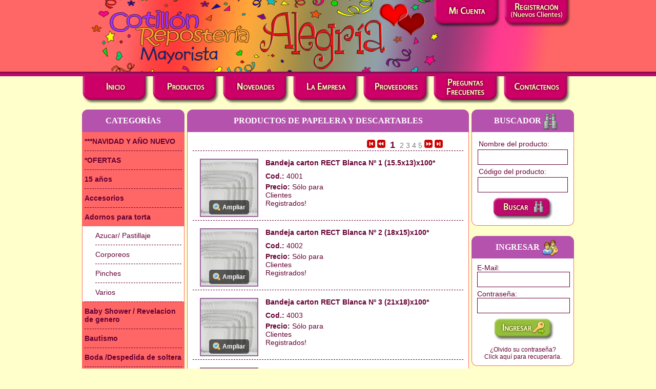

--- FILE ---
content_type: text/html; charset=utf-8
request_url: https://cotillonmayoristaalegria.com/38/papelera-y-descartables
body_size: 6912
content:
<!DOCTYPE html PUBLIC "-//W3C//DTD XHTML 1.0 Transitional//EN" "http://www.w3.org/TR/xhtml1/DTD/xhtml1-transitional.dtd">
<html xmlns="http://www.w3.org/1999/xhtml" xml:lang="es" lang="es">
    <head>
                <!-- Google tag (gtag.js) -->
        <script async src="https://www.googletagmanager.com/gtag/js?id=G-DXGWH6B0B8"></script>
        <script>
          window.dataLayer = window.dataLayer || [];
          function gtag(){dataLayer.push(arguments);}
          gtag('js', new Date());

          gtag('config', 'G-DXGWH6B0B8');
        </script>
        
        <meta http-equiv="Content-Type" content="text/html; charset=utf-8" />
                <title>Papelera y Descartables</title>
        <meta content="bandejas plastico bolsas papel vasos servilleta moldes pan dulce manualidades goma eva brillo givre gibre platos sorbetes bombillas" name="description" />
        <meta content="bandejas plastico bolsas papel vasos servilleta moldes pan dulce manualidades goma eva brillo givre gibre platos sorbetes bombillas" name="keywords" />
        <link rel="shortcut icon" href="/favicon.ico" />
                                                <link rel="stylesheet" type="text/css" media="screen" href="/css/main.css" />
<link rel="stylesheet" type="text/css" media="screen" href="/css/columns03.css?v=10" />
<link rel="stylesheet" type="text/css" media="screen" href="/css/menu-categorias.css?v=10" />
<link rel="stylesheet" type="text/css" media="screen" href="/css/lista-productos.css?v=10" />
<link rel="stylesheet" type="text/css" media="screen" href="/css/galeria-fotos.css?v=10" />
<link rel="stylesheet" type="text/css" media="screen" href="/css/modulo-buscador.css?v=10" />
<link rel="stylesheet" type="text/css" media="screen" href="/css/modulo-login.css?v=10" />
<link rel="stylesheet" type="text/css" media="screen" href="/css/style.css?v=10" />
<link rel="stylesheet" type="text/css" media="screen" href="/components/jquery.ui/css/ui-lightness/jquery-ui-1.10.3.custom.min.css?v=10" />
    </head>
    <body>
        <div id="header-bg">
            <div id="header">
                <div id="header-logo">
                    <a id="cotillon-logo" href="/"><span>Cotillón y Repostería Mayorista Alegría</span></a>
                    <!--INICIO Header Menu-->
                        <ul id="header-menu-btns">
            <li class="header-menu-micuenta"><a href="/cuenta-cliente" ><span>Mi Cuenta</span></a></li>
        <li class="header-menu-registracion"><a href="/registracion-nuevo-cliente" ><span>Registración</span></a></li>
    </ul>                    <!--FIN Header Menu-->
                </div>
            </div>
        </div>
        <div id="menu-bg">
            <div id="menu">
                <ul id="menu-btns">
                    <li class="menu-inicio"><a href="/" ><span>Inicio</span></a></li>
                    <li class="menu-productos"><a href="/lista-de-productos" ><span>Productos</span></a></li>
                    <li class="menu-novedades"><a href="/novedades" ><span>Novedades</span></a></li>
                    <li class="menu-laempresa"><a href="/cotillon-y-reposteria-mayorista" ><span>La Empresa</span></a></li>
                    <li class="menu-proveedores"><a href="/proveedores" ><span>Proveedores</span></a></li>
                    <li class="menu-faq"><a href="/preguntas-frecuentes" ><span>Preguntas Frecuentes</span></a></li>
                    <li class="menu-contactenos"><a href="/contacto" ><span>Contáctenos</span></a></li>
                </ul>
            </div>
        </div>
        <div id="cuerpo-bg">
            <div id="cuerpo">
                <div id="col01">
    <div class="mv">
    <div class="pv-h-l">&nbsp;</div>
    <div class="pv-h-r">&nbsp;</div>
    <h2>Categorías</h2>
</div>
<ul id="categorias">
                                        <li><a class="primero" href="/80/navidad-y-ano-nuevo">***NAVIDAD Y AÑO NUEVO</a>
                                                                    </li>
            <li><a href="/83/ofertas">*OFERTAS</a>
                                                                    </li>
            <li><a href="/36/15-anos">15 años</a>
                                                                    </li>
            <li><a href="/37/accesorios">Accesorios</a>
                                                                    </li>
            <li><a href="/28/adornos-para-torta">Adornos para torta</a>
                                            <ul class="subcategorias">
                    <li><a class="primero" href="/29/adornos-para-torta/azucar-pastillaje">Azucar/ Pastillaje</a></li>
                                                    <li><a href="/31/adornos-para-torta/corporeos">Corporeos</a></li>
                                        <li><a href="/30/adornos-para-torta/pinches">Pinches</a></li>
                                        <li><a href="/70/adornos-para-torta/varios">Varios</a></li>
                                                                </ul>
                                    </li>
            <li><a href="/79/baby-shower-revelacion-de-genero">Baby Shower / Revelacion de genero</a>
                                                                    </li>
            <li><a href="/91/bautismo">Bautismo</a>
                                                                    </li>
            <li><a href="/92/boda-despedida-de-soltera">Boda /Despedida de soltera</a>
                                                                    </li>
            <li><a href="/95/candy-bar">Candy Bar</a>
                                                                    </li>
            <li><a href="/11/carnaval-carioca">Carnaval Carioca</a>
                                            <ul class="subcategorias">
                    <li><a class="primero" href="/24/carnaval-carioca/accesorios">Accesorios</a></li>
                                                    <li><a href="/23/carnaval-carioca/antifaces">Antifaces</a></li>
                                        <li><a href="/27/carnaval-carioca/cabeza">Cabeza</a></li>
                                        <li><a href="/22/carnaval-carioca/collares">Collares</a></li>
                                        <li><a href="/17/carnaval-carioca/gorros">Gorros</a></li>
                                        <li><a href="/19/carnaval-carioca/luminico">Luminico</a></li>
                                        <li><a href="/18/carnaval-carioca/mascaras">Mascaras</a></li>
                                        <li><a href="/25/carnaval-carioca/metalizada">Metalizada</a></li>
                                        <li><a href="/20/carnaval-carioca/quimico">Quimico</a></li>
                                        <li><a href="/26/carnaval-carioca/sonido">Sonido</a></li>
                                        <li><a href="/72/carnaval-carioca/vinchas">Vinchas</a></li>
                                                                </ul>
                                    </li>
            <li><a href="/90/celiacos">Celiacos</a>
                                                                    </li>
            <li><a href="/34/comunion-confirmacion">Comunion / Confirmacion</a>
                                                                    </li>
            <li><a href="/82/copa-america-2024">Copa America 2024</a>
                                                                    </li>
            <li><a href="/2/cotillon">Cotillón</a>
                                            <ul class="subcategorias">
                    <li><a class="primero" href="/84/cotillon/pelucas">pelucas</a></li>
                                                                            </ul>
                                    </li>
            <li><a href="/48/cotillon-infantil">Cotillon Infantil</a>
                                            <ul class="subcategorias">
                    <li><a class="primero" href="/53/cotillon-infantil/accesorios-varios">Accesorios/ Varios</a></li>
                                                    <li><a href="/51/cotillon-infantil/blisters">Blisters</a></li>
                                        <li><a href="/89/cotillon-infantil/linea-lunares">Linea Lunares</a></li>
                                        <li><a href="/49/cotillon-infantil/lineas-personajes">Lineas Personajes</a></li>
                                        <li><a href="/52/cotillon-infantil/mascaras">Mascaras</a></li>
                                        <li><a href="/50/cotillon-infantil/miniaturas">Miniaturas</a></li>
                                        <li><a href="/73/cotillon-infantil/vinchitas">Vinchitas</a></li>
                                                                </ul>
                                    </li>
            <li><a href="/107/dia-de-la-madre">Dia de la Madre</a>
                                                                    </li>
            <li><a href="/105/dia-de-los-enamorados-san-valentin">Dia de los enamorados / san valentin</a>
                                                                    </li>
            <li><a href="/85/dia-del-nino">DIA DEL NIÑO</a>
                                                                    </li>
            <li><a href="/106/dia-del-padre">DIA DEL PADRE</a>
                                                                    </li>
            <li><a href="/54/disfraces-y-accesorios">Disfraces y accesorios</a>
                                                                    </li>
            <li><a href="/94/egresados">Egresados</a>
                                                                    </li>
            <li><a href="/55/fiestas-patrias">FIESTAS PATRIAS</a>
                                                                    </li>
            <li><a href="/21/fluo">Fluo</a>
                                                                    </li>
            <li><a href="/58/globos">Globos </a>
                                                                    </li>
            <li><a href="/75/golosinas">Golosinas</a>
                                                                    </li>
            <li><a href="/47/goma-eva-banderines-afiche">Goma Eva/ Banderines/ Afiche</a>
                                                                    </li>
            <li><a href="/59/guirnaldas">Guirnaldas</a>
                                                                    </li>
            <li><a href="/56/halloween">HALLOWEEN</a>
                                                                    </li>
            <li><a href="/108/juguetes-y-accesorios">Juguetes y accesorios</a>
                                                                    </li>
            <li><a href="/97/libreria-y-artistica">Libreria y Artistica</a>
                                                                    </li>
            <li><a href="/32/maquetas">Maquetas</a>
                                                                    </li>
            <li><a href="/35/mi-1-anito">Mi 1° Añito</a>
                                                                    </li>
            <li><a href="/93/nacimiento">Nacimiento</a>
                                                                    </li>
            <li><a href="/38/papelera-y-descartables">Papelera y Descartables</a>
                                            <ul class="subcategorias">
                    <li><a class="primero" href="/40/papelera-y-descartables/bandejas-blondas">Bandejas/Blondas</a></li>
                                                    <li><a href="/103/papelera-y-descartables/bolsas">Bolsas</a></li>
                                        <li><a href="/88/papelera-y-descartables/cajas-y-cajitas">Cajas y cajitas</a></li>
                                        <li><a href="/101/papelera-y-descartables/cintas">Cintas</a></li>
                                        <li><a href="/71/papelera-y-descartables/cubiertos">Cubiertos</a></li>
                                        <li><a href="/39/papelera-y-descartables/manualidades">Manualidades</a></li>
                                        <li><a href="/42/papelera-y-descartables/moldes-placas-pirotines">Moldes/ Placas/ Pirotines</a></li>
                                        <li><a href="/41/papelera-y-descartables/otros">Otros</a></li>
                                        <li><a href="/45/papelera-y-descartables/platos">Platos</a></li>
                                        <li><a href="/43/papelera-y-descartables/servilletas">Servilletas</a></li>
                                        <li><a href="/44/papelera-y-descartables/sorbetes">Sorbetes</a></li>
                                        <li><a href="/46/papelera-y-descartables/vasos-y-copas">Vasos y copas</a></li>
                                                                </ul>
                                    </li>
            <li><a href="/81/pascuas-2025">PASCUAS 2025</a>
                                                                    </li>
            <li><a href="/78/porcelana">Porcelana</a>
                                                                    </li>
            <li><a href="/12/primavera">PRIMAVERA</a>
                                            <ul class="subcategorias">
                    <li><a class="primero" href="/14/primavera/carteles">Carteles</a></li>
                                                    <li><a href="/13/primavera/gorros-vinchas-y-accesorios">Gorros, Vinchas y accesorios</a></li>
                                        <li><a href="/15/primavera/kit-de-flores">Kit de Flores</a></li>
                                                                </ul>
                                    </li>
            <li><a href="/98/promos-pascua-2024">PROMOS PASCUA 2024</a>
                                                                    </li>
            <li><a href="/109/regalitos-para-ninos">REGALITOS PARA NIÑOS!</a>
                                                                    </li>
            <li><a href="/7/reposteria">Repostería</a>
                                            <ul class="subcategorias">
                    <li><a class="primero" href="/62/reposteria/accesorios">Accesorios</a></li>
                                                    <li><a href="/87/reposteria/bizcochuelos-y-piononos">Bizcochuelos y piononos</a></li>
                                        <li><a href="/65/reposteria/chocolateria">Chocolateria</a></li>
                                        <li><a href="/64/reposteria/colorantes">Colorantes</a></li>
                                        <li><a href="/77/reposteria/confituras-granas-frutas-secas">Confituras, granas, frutas secas</a></li>
                                        <li><a href="/76/reposteria/cortantes-y-marcadores">Cortantes y Marcadores</a></li>
                                        <li><a href="/67/reposteria/escencias">Escencias</a></li>
                                        <li><a href="/61/reposteria/moldes-y-pirotines">Moldes y Pirotines</a></li>
                                        <li><a href="/63/reposteria/pastas-y-rellenos">Pastas y Rellenos</a></li>
                                        <li><a href="/100/reposteria/pasteleria-premium">Pasteleria Premium</a></li>
                                        <li><a href="/74/reposteria/polvos-y-comestibles">Polvos y Comestibles</a></li>
                                        <li><a href="/86/reposteria/salsas-dulces">Salsas Dulces</a></li>
                                                                </ul>
                                    </li>
            <li><a href="/110/revelacion-de-genero">Revelacion de genero</a>
                                                                    </li>
            <li><a href="/96/seleccion-argentina">SELECCION ARGENTINA</a>
                                                                    </li>
            <li><a href="/33/tarjeteria">Tarjeteria</a>
                                                                    </li>
            <li><a href="/57/varios">Varios</a>
                                                                    </li>
            <li><a href="/10/velas">Velas</a>
                            </li>
</ul>
<div class="mn">
    <div class="pn-f-l">&nbsp;</div>
    <div class="pn-f-r">&nbsp;</div>
</div></div>
<div id="col02">
    <div class="mv">
        <div class="pv-h-l">&nbsp;</div>
        <div class="pv-h-r">&nbsp;</div>
        <h2>Productos de Papelera y Descartables</h2>
    </div>
    <div class="content-bn lista-productos">
    <div id="galeria" title="Galería de fotos del producto">
    </div>
    <div class="paginacion">
                <div class="pagination">
            <a href="?page=1">
                <img title="Primera p&aacute;gina" alt="Primera p&aacute;gina" src="/images/admin/btn-inicio.png" />
            </a>

            <a href="?page=1">
                <img title="P&aacute;gina anterior" alt="P&aacute;gina anterior" src="/images/admin/btn-anterior.png" />
            </a>

                                        <span class="actual">1</span>
                                                    <a href="?page=2">2</a>
                                                    <a href="?page=3">3</a>
                                                    <a href="?page=4">4</a>
                                                    <a href="?page=5">5</a>
                        
            <a href="?page=2">
                <img title="Pr&oacute;xima p&aacute;gina" alt="Pr&oacute;xima p&aacute;gina" src="/images/admin/btn-siguiente.png" />
            </a>

            <a href="?page=16">
                <img title="&Uacute;ltima p&aacute;gina" alt="&Uacute;ltima p&aacute;gina" src="/images/admin/btn-final.png" />
            </a>
        </div>
            </div>
    <ul>
                <li>
                                                                                            <a title="Amplicar Foto: Bandeja carton RECT Blanca Nº 1 (15.5x13)x100*" class="img-click" onclick="javascript:cargarGaleriaFotos('2435');return false;"><img class="item-foto-principal" width="100" height="100" src="/uploads/productos/img_th_9b72dc77c8e38d7f369821541e2b040399c03b30.jpg" alt="Bandeja carton RECT Blanca Nº 1 (15.5x13)x100*" /></a>
                    <a title="Amplicar Foto: Bandeja carton RECT Blanca Nº 1 (15.5x13)x100*" class="btn_ampliar" onclick="javascript:cargarGaleriaFotos('2435');return false;">Ampliar</a>
                                                                <span class="item-titulo">Bandeja carton RECT Blanca Nº 1 (15.5x13)x100*</span>
            <span class="item-detalle">
                <span class="item-codigo"><strong>Cod.: </strong>4001</span>
                                    <span class="item-precio"><strong>Precio:</strong> Sólo para <a href="/ingresar" title="Regístrese!">Clientes Registrados!</a></span>
                                            </span>
                        <div class="clearall">&nbsp;</div>
        </li>
                <li>
                                                                                            <a title="Amplicar Foto: Bandeja carton RECT Blanca Nº 2 (18x15)x100*" class="img-click" onclick="javascript:cargarGaleriaFotos('2436');return false;"><img class="item-foto-principal" width="100" height="100" src="/uploads/productos/img_th_46065f1b502003b0fd8ea5900be949a2cf5d626a.jpg" alt="Bandeja carton RECT Blanca Nº 2 (18x15)x100*" /></a>
                    <a title="Amplicar Foto: Bandeja carton RECT Blanca Nº 2 (18x15)x100*" class="btn_ampliar" onclick="javascript:cargarGaleriaFotos('2436');return false;">Ampliar</a>
                                                                <span class="item-titulo">Bandeja carton RECT Blanca Nº 2 (18x15)x100*</span>
            <span class="item-detalle">
                <span class="item-codigo"><strong>Cod.: </strong>4002</span>
                                    <span class="item-precio"><strong>Precio:</strong> Sólo para <a href="/ingresar" title="Regístrese!">Clientes Registrados!</a></span>
                                            </span>
                        <div class="clearall">&nbsp;</div>
        </li>
                <li>
                                                                                            <a title="Amplicar Foto: Bandeja carton RECT Blanca Nº 3 (21x18)x100*" class="img-click" onclick="javascript:cargarGaleriaFotos('2437');return false;"><img class="item-foto-principal" width="100" height="100" src="/uploads/productos/img_th_a83a975598c5fddf4b310a2b17df8af43632b3da.jpg" alt="Bandeja carton RECT Blanca Nº 3 (21x18)x100*" /></a>
                    <a title="Amplicar Foto: Bandeja carton RECT Blanca Nº 3 (21x18)x100*" class="btn_ampliar" onclick="javascript:cargarGaleriaFotos('2437');return false;">Ampliar</a>
                                                                <span class="item-titulo">Bandeja carton RECT Blanca Nº 3 (21x18)x100*</span>
            <span class="item-detalle">
                <span class="item-codigo"><strong>Cod.: </strong>4003</span>
                                    <span class="item-precio"><strong>Precio:</strong> Sólo para <a href="/ingresar" title="Regístrese!">Clientes Registrados!</a></span>
                                            </span>
                        <div class="clearall">&nbsp;</div>
        </li>
                <li>
                                                                                            <a title="Amplicar Foto: Bandeja carton RECT Blanca Nº 4 (24x19)x100*" class="img-click" onclick="javascript:cargarGaleriaFotos('2438');return false;"><img class="item-foto-principal" width="100" height="100" src="/uploads/productos/img_th_15d97e5505ee87e7f9fafbafd6c5f547e7d41ac5.jpg" alt="Bandeja carton RECT Blanca Nº 4 (24x19)x100*" /></a>
                    <a title="Amplicar Foto: Bandeja carton RECT Blanca Nº 4 (24x19)x100*" class="btn_ampliar" onclick="javascript:cargarGaleriaFotos('2438');return false;">Ampliar</a>
                                                                <span class="item-titulo">Bandeja carton RECT Blanca Nº 4 (24x19)x100*</span>
            <span class="item-detalle">
                <span class="item-codigo"><strong>Cod.: </strong>4004</span>
                                    <span class="item-precio"><strong>Precio:</strong> Sólo para <a href="/ingresar" title="Regístrese!">Clientes Registrados!</a></span>
                                            </span>
                        <div class="clearall">&nbsp;</div>
        </li>
                <li>
                                                                                            <a title="Amplicar Foto: Bandeja carton RECT Blanca Nº 5 (27x21)x100*" class="img-click" onclick="javascript:cargarGaleriaFotos('2439');return false;"><img class="item-foto-principal" width="100" height="100" src="/uploads/productos/img_th_a23886c07c9d946f89e8b3fb5efb29a2bf898933.jpg" alt="Bandeja carton RECT Blanca Nº 5 (27x21)x100*" /></a>
                    <a title="Amplicar Foto: Bandeja carton RECT Blanca Nº 5 (27x21)x100*" class="btn_ampliar" onclick="javascript:cargarGaleriaFotos('2439');return false;">Ampliar</a>
                                                                <span class="item-titulo">Bandeja carton RECT Blanca Nº 5 (27x21)x100*</span>
            <span class="item-detalle">
                <span class="item-codigo"><strong>Cod.: </strong>4005</span>
                                    <span class="item-precio"><strong>Precio:</strong> Sólo para <a href="/ingresar" title="Regístrese!">Clientes Registrados!</a></span>
                                            </span>
                        <div class="clearall">&nbsp;</div>
        </li>
                <li>
                                                                                            <a title="Amplicar Foto: Bandeja carton REDON Blanca Nº 11 (16cm)x100*" class="img-click" onclick="javascript:cargarGaleriaFotos('2440');return false;"><img class="item-foto-principal" width="100" height="100" src="/uploads/productos/img_th_adfceb53bbd08707ae606013ff30befa032485fe.jpg" alt="Bandeja carton REDON Blanca Nº 11 (16cm)x100*" /></a>
                    <a title="Amplicar Foto: Bandeja carton REDON Blanca Nº 11 (16cm)x100*" class="btn_ampliar" onclick="javascript:cargarGaleriaFotos('2440');return false;">Ampliar</a>
                                                                <span class="item-titulo">Bandeja carton REDON Blanca Nº 11 (16cm)x100*</span>
            <span class="item-detalle">
                <span class="item-codigo"><strong>Cod.: </strong>9011</span>
                                    <span class="item-precio"><strong>Precio:</strong> Sólo para <a href="/ingresar" title="Regístrese!">Clientes Registrados!</a></span>
                                            </span>
                        <div class="clearall">&nbsp;</div>
        </li>
                <li>
                                                                                            <a title="Amplicar Foto: Bandeja carton REDON Blanca Nº 12 (18cm)x100*" class="img-click" onclick="javascript:cargarGaleriaFotos('2441');return false;"><img class="item-foto-principal" width="100" height="100" src="/uploads/productos/img_th_1dbdc5666d397b4b8bc6a1bad8aa701ffadddad9.jpg" alt="Bandeja carton REDON Blanca Nº 12 (18cm)x100*" /></a>
                    <a title="Amplicar Foto: Bandeja carton REDON Blanca Nº 12 (18cm)x100*" class="btn_ampliar" onclick="javascript:cargarGaleriaFotos('2441');return false;">Ampliar</a>
                                                                <span class="item-titulo">Bandeja carton REDON Blanca Nº 12 (18cm)x100*</span>
            <span class="item-detalle">
                <span class="item-codigo"><strong>Cod.: </strong>9012</span>
                                    <span class="item-precio"><strong>Precio:</strong> Sólo para <a href="/ingresar" title="Regístrese!">Clientes Registrados!</a></span>
                                            </span>
                        <div class="clearall">&nbsp;</div>
        </li>
                <li>
                                                                                            <a title="Amplicar Foto: Bandeja carton REDON Blanca Nº 13 (23cm)x100*" class="img-click" onclick="javascript:cargarGaleriaFotos('2442');return false;"><img class="item-foto-principal" width="100" height="100" src="/uploads/productos/img_th_b29364940b5c68db1f29d401c94c05e6de432e56.jpg" alt="Bandeja carton REDON Blanca Nº 13 (23cm)x100*" /></a>
                    <a title="Amplicar Foto: Bandeja carton REDON Blanca Nº 13 (23cm)x100*" class="btn_ampliar" onclick="javascript:cargarGaleriaFotos('2442');return false;">Ampliar</a>
                                                                <span class="item-titulo">Bandeja carton REDON Blanca Nº 13 (23cm)x100*</span>
            <span class="item-detalle">
                <span class="item-codigo"><strong>Cod.: </strong>9013</span>
                                    <span class="item-precio"><strong>Precio:</strong> Sólo para <a href="/ingresar" title="Regístrese!">Clientes Registrados!</a></span>
                                            </span>
                        <div class="clearall">&nbsp;</div>
        </li>
                <li>
                                                                                            <a title="Amplicar Foto: Bandeja carton REDON Blanca Nº 13.5 (24.5cm)x100*" class="img-click" onclick="javascript:cargarGaleriaFotos('2443');return false;"><img class="item-foto-principal" width="100" height="100" src="/uploads/productos/img_th_4d99326b0a306c817a4d7a2ec840a5257044def1.jpg" alt="Bandeja carton REDON Blanca Nº 13.5 (24.5cm)x100*" /></a>
                    <a title="Amplicar Foto: Bandeja carton REDON Blanca Nº 13.5 (24.5cm)x100*" class="btn_ampliar" onclick="javascript:cargarGaleriaFotos('2443');return false;">Ampliar</a>
                                                                <span class="item-titulo">Bandeja carton REDON Blanca Nº 13.5 (24.5cm)x100*</span>
            <span class="item-detalle">
                <span class="item-codigo"><strong>Cod.: </strong>90135</span>
                                    <span class="item-precio"><strong>Precio:</strong> Sólo para <a href="/ingresar" title="Regístrese!">Clientes Registrados!</a></span>
                                            </span>
                        <div class="clearall">&nbsp;</div>
        </li>
                <li>
                                                                                            <a title="Amplicar Foto: Bandeja carton REDON Blanca Nº 14 (26cm)x100*" class="img-click" onclick="javascript:cargarGaleriaFotos('2444');return false;"><img class="item-foto-principal" width="100" height="100" src="/uploads/productos/img_th_c8812b99d5332d29a22f62e707649c5c0087571f.jpg" alt="Bandeja carton REDON Blanca Nº 14 (26cm)x100*" /></a>
                    <a title="Amplicar Foto: Bandeja carton REDON Blanca Nº 14 (26cm)x100*" class="btn_ampliar" onclick="javascript:cargarGaleriaFotos('2444');return false;">Ampliar</a>
                                                                <span class="item-titulo">Bandeja carton REDON Blanca Nº 14 (26cm)x100*</span>
            <span class="item-detalle">
                <span class="item-codigo"><strong>Cod.: </strong>9014</span>
                                    <span class="item-precio"><strong>Precio:</strong> Sólo para <a href="/ingresar" title="Regístrese!">Clientes Registrados!</a></span>
                                            </span>
                        <div class="clearall">&nbsp;</div>
        </li>
                <li>
                                                                                            <a title="Amplicar Foto: Bandeja carton REDON Blanca Nº 14.5 (29cm)x100*" class="img-click" onclick="javascript:cargarGaleriaFotos('2445');return false;"><img class="item-foto-principal" width="100" height="100" src="/uploads/productos/img_th_b662740204dfbcb43400038764c79a2033d414ea.jpg" alt="Bandeja carton REDON Blanca Nº 14.5 (29cm)x100*" /></a>
                    <a title="Amplicar Foto: Bandeja carton REDON Blanca Nº 14.5 (29cm)x100*" class="btn_ampliar" onclick="javascript:cargarGaleriaFotos('2445');return false;">Ampliar</a>
                                                                <span class="item-titulo">Bandeja carton REDON Blanca Nº 14.5 (29cm)x100*</span>
            <span class="item-detalle">
                <span class="item-codigo"><strong>Cod.: </strong>9015</span>
                                    <span class="item-precio"><strong>Precio:</strong> Sólo para <a href="/ingresar" title="Regístrese!">Clientes Registrados!</a></span>
                                            </span>
                        <div class="clearall">&nbsp;</div>
        </li>
                <li>
                                                                                            <a title="Amplicar Foto: Bandeja con ASAS dorada 31x38 **" class="img-click" onclick="javascript:cargarGaleriaFotos('3056');return false;"><img class="item-foto-principal" width="100" height="100" src="/uploads/productos/img_th_61ad2d4c4eb7795440293cee4c953980564e35ac.jpg" alt="Bandeja con ASAS dorada 31x38 **" /></a>
                    <a title="Amplicar Foto: Bandeja con ASAS dorada 31x38 **" class="btn_ampliar" onclick="javascript:cargarGaleriaFotos('3056');return false;">Ampliar</a>
                                                                <span class="item-titulo">Bandeja con ASAS dorada 31x38 **</span>
            <span class="item-detalle">
                <span class="item-codigo"><strong>Cod.: </strong>467</span>
                                    <span class="item-precio"><strong>Precio:</strong> Sólo para <a href="/ingresar" title="Regístrese!">Clientes Registrados!</a></span>
                                            </span>
                        <div class="clearall">&nbsp;</div>
        </li>
                <li>
                                                                                            <a title="Amplicar Foto: Bandeja Dorada Rect. LABRADA Nº1 (1/4kg)(14,5x18,7cm)*" class="img-click" onclick="javascript:cargarGaleriaFotos('3498');return false;"><img class="item-foto-principal" width="100" height="100" src="/uploads/productos/img_th_cfddd2b64e11990ce0fc7d21334438f5.jpg" alt="Bandeja Dorada Rect. LABRADA Nº1 (1/4kg)(14,5x18,7cm)*" /></a>
                    <a title="Amplicar Foto: Bandeja Dorada Rect. LABRADA Nº1 (1/4kg)(14,5x18,7cm)*" class="btn_ampliar" onclick="javascript:cargarGaleriaFotos('3498');return false;">Ampliar</a>
                                                                <span class="item-titulo">Bandeja Dorada Rect. LABRADA Nº1 (1/4kg)(14,5x18,7cm)*</span>
            <span class="item-detalle">
                <span class="item-codigo"><strong>Cod.: </strong>2135</span>
                                    <span class="item-precio"><strong>Precio:</strong> Sólo para <a href="/ingresar" title="Regístrese!">Clientes Registrados!</a></span>
                                            </span>
                        <div class="clearall">&nbsp;</div>
        </li>
                <li>
                                                                                            <a title="Amplicar Foto: Bandeja Dorada Rect. LABRADA Nº2 (1/2kg) (18x22.5)*" class="img-click" onclick="javascript:cargarGaleriaFotos('834');return false;"><img class="item-foto-principal" width="100" height="100" src="/uploads/productos/img_th_ccf2b187087785136b0865a4461154ff.jpg" alt="Bandeja Dorada Rect. LABRADA Nº2 (1/2kg) (18x22.5)*" /></a>
                    <a title="Amplicar Foto: Bandeja Dorada Rect. LABRADA Nº2 (1/2kg) (18x22.5)*" class="btn_ampliar" onclick="javascript:cargarGaleriaFotos('834');return false;">Ampliar</a>
                                                                <span class="item-titulo">Bandeja Dorada Rect. LABRADA Nº2 (1/2kg) (18x22.5)*</span>
            <span class="item-detalle">
                <span class="item-codigo"><strong>Cod.: </strong>130</span>
                                    <span class="item-precio"><strong>Precio:</strong> Sólo para <a href="/ingresar" title="Regístrese!">Clientes Registrados!</a></span>
                                            </span>
                        <div class="clearall">&nbsp;</div>
        </li>
                <li>
                                                                                            <a title="Amplicar Foto: Bandeja Dorada Rect. LABRADA Nº3 (1 kg) (23x28)*" class="img-click" onclick="javascript:cargarGaleriaFotos('3453');return false;"><img class="item-foto-principal" width="100" height="100" src="/uploads/productos/img_th_46d2408e811ff247bec028d7b993af6b.jpg" alt="Bandeja Dorada Rect. LABRADA Nº3 (1 kg) (23x28)*" /></a>
                    <a title="Amplicar Foto: Bandeja Dorada Rect. LABRADA Nº3 (1 kg) (23x28)*" class="btn_ampliar" onclick="javascript:cargarGaleriaFotos('3453');return false;">Ampliar</a>
                                                                <span class="item-titulo">Bandeja Dorada Rect. LABRADA Nº3 (1 kg) (23x28)*</span>
            <span class="item-detalle">
                <span class="item-codigo"><strong>Cod.: </strong>330</span>
                                    <span class="item-precio"><strong>Precio:</strong> Sólo para <a href="/ingresar" title="Regístrese!">Clientes Registrados!</a></span>
                                            </span>
                        <div class="clearall">&nbsp;</div>
        </li>
                <li>
                                                                                            <a title="Amplicar Foto: Bandeja Dorada Rect. LABRADA Nº4 (2 kg) (27.5x33.5)*" class="img-click" onclick="javascript:cargarGaleriaFotos('3478');return false;"><img class="item-foto-principal" width="100" height="100" src="/uploads/productos/img_th_e2c8d65ba7c1b2288a3fc813dacda4eb.jpg" alt="Bandeja Dorada Rect. LABRADA Nº4 (2 kg) (27.5x33.5)*" /></a>
                    <a title="Amplicar Foto: Bandeja Dorada Rect. LABRADA Nº4 (2 kg) (27.5x33.5)*" class="btn_ampliar" onclick="javascript:cargarGaleriaFotos('3478');return false;">Ampliar</a>
                                                                <span class="item-titulo">Bandeja Dorada Rect. LABRADA Nº4 (2 kg) (27.5x33.5)*</span>
            <span class="item-detalle">
                <span class="item-codigo"><strong>Cod.: </strong>296</span>
                                    <span class="item-precio"><strong>Precio:</strong> Sólo para <a href="/ingresar" title="Regístrese!">Clientes Registrados!</a></span>
                                            </span>
                        <div class="clearall">&nbsp;</div>
        </li>
                <li>
                                                                                            <a title="Amplicar Foto: Bandeja Dorada Rect. LABRADA Nº4.5 (2.5kg) (28x37)*" class="img-click" onclick="javascript:cargarGaleriaFotos('3192');return false;"><img class="item-foto-principal" width="100" height="100" src="/uploads/productos/img_th_68bf00f9c715c940c6dd486418daa621.jpg" alt="Bandeja Dorada Rect. LABRADA Nº4.5 (2.5kg) (28x37)*" /></a>
                    <a title="Amplicar Foto: Bandeja Dorada Rect. LABRADA Nº4.5 (2.5kg) (28x37)*" class="btn_ampliar" onclick="javascript:cargarGaleriaFotos('3192');return false;">Ampliar</a>
                                                                <span class="item-titulo">Bandeja Dorada Rect. LABRADA Nº4.5 (2.5kg) (28x37)*</span>
            <span class="item-detalle">
                <span class="item-codigo"><strong>Cod.: </strong>2024</span>
                                    <span class="item-precio"><strong>Precio:</strong> Sólo para <a href="/ingresar" title="Regístrese!">Clientes Registrados!</a></span>
                                            </span>
                        <div class="clearall">&nbsp;</div>
        </li>
                <li>
                                                                                            <a title="Amplicar Foto: Bandeja Dorada Rect. LABRADA Nº5 (3kg) (33x40) *" class="img-click" onclick="javascript:cargarGaleriaFotos('3193');return false;"><img class="item-foto-principal" width="100" height="100" src="/uploads/productos/img_th_147608eb708d703a71e44fe0a7d2fe56.jpg" alt="Bandeja Dorada Rect. LABRADA Nº5 (3kg) (33x40) *" /></a>
                    <a title="Amplicar Foto: Bandeja Dorada Rect. LABRADA Nº5 (3kg) (33x40) *" class="btn_ampliar" onclick="javascript:cargarGaleriaFotos('3193');return false;">Ampliar</a>
                                                                <span class="item-titulo">Bandeja Dorada Rect. LABRADA Nº5 (3kg) (33x40) *</span>
            <span class="item-detalle">
                <span class="item-codigo"><strong>Cod.: </strong>2025</span>
                                    <span class="item-precio"><strong>Precio:</strong> Sólo para <a href="/ingresar" title="Regístrese!">Clientes Registrados!</a></span>
                                            </span>
                        <div class="clearall">&nbsp;</div>
        </li>
                <li>
                                                                                            <a title="Amplicar Foto: Bandeja Dorada Rect. LABRADA Nº6 (4kg) (37x46)*" class="img-click" onclick="javascript:cargarGaleriaFotos('3311');return false;"><img class="item-foto-principal" width="100" height="100" src="/uploads/productos/img_th_c706cbe94ae1189ee06c4466c08450e3.jpg" alt="Bandeja Dorada Rect. LABRADA Nº6 (4kg) (37x46)*" /></a>
                    <a title="Amplicar Foto: Bandeja Dorada Rect. LABRADA Nº6 (4kg) (37x46)*" class="btn_ampliar" onclick="javascript:cargarGaleriaFotos('3311');return false;">Ampliar</a>
                                                                <span class="item-titulo">Bandeja Dorada Rect. LABRADA Nº6 (4kg) (37x46)*</span>
            <span class="item-detalle">
                <span class="item-codigo"><strong>Cod.: </strong>66</span>
                                    <span class="item-precio"><strong>Precio:</strong> Sólo para <a href="/ingresar" title="Regístrese!">Clientes Registrados!</a></span>
                                            </span>
                        <div class="clearall">&nbsp;</div>
        </li>
                <li>
                                                                                            <a title="Amplicar Foto: Bandeja Dorada REDONDA LABRADA Nº4 (25cm) *" class="img-click" onclick="javascript:cargarGaleriaFotos('3194');return false;"><img class="item-foto-principal" width="100" height="100" src="/uploads/productos/img_th_c3d12356339ac1b9b58363ba7b01ccad.jpg" alt="Bandeja Dorada REDONDA LABRADA Nº4 (25cm) *" /></a>
                    <a title="Amplicar Foto: Bandeja Dorada REDONDA LABRADA Nº4 (25cm) *" class="btn_ampliar" onclick="javascript:cargarGaleriaFotos('3194');return false;">Ampliar</a>
                                                                <span class="item-titulo">Bandeja Dorada REDONDA LABRADA Nº4 (25cm) *</span>
            <span class="item-detalle">
                <span class="item-codigo"><strong>Cod.: </strong>2026</span>
                                    <span class="item-precio"><strong>Precio:</strong> Sólo para <a href="/ingresar" title="Regístrese!">Clientes Registrados!</a></span>
                                            </span>
                        <div class="clearall">&nbsp;</div>
        </li>
                <li>
                                                                                            <a title="Amplicar Foto: Bandeja Dorada REDONDA LABRADA Nº5 (28cm) *" class="img-click" onclick="javascript:cargarGaleriaFotos('3195');return false;"><img class="item-foto-principal" width="100" height="100" src="/uploads/productos/img_th_280701c9d6de764c1da465aec0028dea.jpg" alt="Bandeja Dorada REDONDA LABRADA Nº5 (28cm) *" /></a>
                    <a title="Amplicar Foto: Bandeja Dorada REDONDA LABRADA Nº5 (28cm) *" class="btn_ampliar" onclick="javascript:cargarGaleriaFotos('3195');return false;">Ampliar</a>
                                                                <span class="item-titulo">Bandeja Dorada REDONDA LABRADA Nº5 (28cm) *</span>
            <span class="item-detalle">
                <span class="item-codigo"><strong>Cod.: </strong>2027</span>
                                    <span class="item-precio"><strong>Precio:</strong> Sólo para <a href="/ingresar" title="Regístrese!">Clientes Registrados!</a></span>
                                            </span>
                        <div class="clearall">&nbsp;</div>
        </li>
                <li>
                                                                                            <a title="Amplicar Foto: Bandeja Dorada REDONDA LABRADA Nº5.5 (30cm) *" class="img-click" onclick="javascript:cargarGaleriaFotos('3196');return false;"><img class="item-foto-principal" width="100" height="100" src="/uploads/productos/img_th_3769cf5e11e49654c598108246346254.jpg" alt="Bandeja Dorada REDONDA LABRADA Nº5.5 (30cm) *" /></a>
                    <a title="Amplicar Foto: Bandeja Dorada REDONDA LABRADA Nº5.5 (30cm) *" class="btn_ampliar" onclick="javascript:cargarGaleriaFotos('3196');return false;">Ampliar</a>
                                                                <span class="item-titulo">Bandeja Dorada REDONDA LABRADA Nº5.5 (30cm) *</span>
            <span class="item-detalle">
                <span class="item-codigo"><strong>Cod.: </strong>2028</span>
                                    <span class="item-precio"><strong>Precio:</strong> Sólo para <a href="/ingresar" title="Regístrese!">Clientes Registrados!</a></span>
                                            </span>
                        <div class="clearall">&nbsp;</div>
        </li>
                <li>
                                                                                                                        <a title="Amplicar Foto: Bandeja Dorada REDONDA LABRADA Nº6 (32cm) *" class="img-click" onclick="javascript:cargarGaleriaFotos('3197');return false;"><img class="item-foto-principal" width="100" height="100" src="/uploads/productos/img_th_9fda3008a5e597f81dcdade46fca3a94.jpg" alt="Bandeja Dorada REDONDA LABRADA Nº6 (32cm) *" /></a>
                    <a title="Amplicar Foto: Bandeja Dorada REDONDA LABRADA Nº6 (32cm) *" class="btn_ampliar" onclick="javascript:cargarGaleriaFotos('3197');return false;">Ampliar</a>
                                                                <span class="item-titulo">Bandeja Dorada REDONDA LABRADA Nº6 (32cm) *</span>
            <span class="item-detalle">
                <span class="item-codigo"><strong>Cod.: </strong>2029</span>
                                    <span class="item-precio"><strong>Precio:</strong> Sólo para <a href="/ingresar" title="Regístrese!">Clientes Registrados!</a></span>
                                <a title="Ver más foto del producto: Bandeja Dorada REDONDA LABRADA Nº6 (32cm) *" class="btn_galeria" onclick="javascript:cargarGaleriaFotos('3197');return false;">Ver más fotos</a>            </span>
                        <div class="clearall">&nbsp;</div>
        </li>
            </ul>
    
    <div style="border-top: 1px dashed #660033;" class="clearall">&nbsp;</div>
    
    <div class="paginacion">
                <div class="pagination">
            <a href="?page=1">
                <img title="Primera p&aacute;gina" alt="Primera p&aacute;gina" src="/images/admin/btn-inicio.png" />
            </a>

            <a href="?page=1">
                <img title="P&aacute;gina anterior" alt="P&aacute;gina anterior" src="/images/admin/btn-anterior.png" />
            </a>

                                        <span class="actual">1</span>
                                                    <a href="?page=2">2</a>
                                                    <a href="?page=3">3</a>
                                                    <a href="?page=4">4</a>
                                                    <a href="?page=5">5</a>
                        
            <a href="?page=2">
                <img title="Pr&oacute;xima p&aacute;gina" alt="Pr&oacute;xima p&aacute;gina" src="/images/admin/btn-siguiente.png" />
            </a>

            <a href="?page=16">
                <img title="&Uacute;ltima p&aacute;gina" alt="&Uacute;ltima p&aacute;gina" src="/images/admin/btn-final.png" />
            </a>
        </div>
        
        <div class="pagination_desc">
        <strong>362</strong> Productos
                    - p&aacute;gina <strong>1/16</strong>
                </div>
    </div>    
    
</div>
    <div class="mbn">
        <div class="pbn-f-l">&nbsp;</div>
        <div class="pbn-f-r">&nbsp;</div>
    </div>
</div>
<div id="col03">
    <div id="buscador">
    <div class="mv">
        <div class="pv-h-l">&nbsp;</div>
        <div class="pv-h-r">&nbsp;</div>
        <h2 class="icon-buscador">Buscador</h2>
    </div>
    <div class="content-bn">
        <form action="/buscar-producto" method="get" onsubmit="return validarBusqueda();">
            <label>Nombre del producto:</label>
            <input id="campo-buscador" name="q" type="text" value="" onfocus="ocultarMsjError();"/>
            <label>Código del producto:</label>
            <input id="campo-buscador-codigo" name="c" type="text" value="" onfocus="ocultarMsjError();"/>
            <div id="campo-msj-buscador"></div>
            <input type="submit" value="" class="btn-buscar" />
        </form>
    </div>
    <div class="mbn">
        <div class="pbn-f-l">&nbsp;</div>
        <div class="pbn-f-r">&nbsp;</div>
    </div>
</div><div class="mv">
    <div class="pv-h-l">&nbsp;</div>
    <div class="pv-h-r">&nbsp;</div>
    <h2 class="icon-users-key">Ingresar</h2>
</div>
<div class="content-bn">
    
<form id="frm-login" action="/ingresar" method="post">
    <input type="hidden" name="csrfcode" value="" />
    <label for="usuario_email">E-Mail</label>:    <input type="text" name="usuario[email]" id="usuario_email" />        <br />
    <label for="usuario_password">Contraseña</label>:    <input type="password" name="usuario[password]" id="usuario_password" />        <input type="hidden" name="usuario[_csrf_token]" value="006edd383489d5bf24eddc74d09f98e8" id="usuario__csrf_token" />    <p><img alt="cotillón mayorista" class="imgloader" style="display: none;" src="/images/loader2.gif" /><input id="send-login" class="btn-ingresar" type="submit" class="btn" value="" /></p>
</form>
<input type="hidden" id="csrfcodelogin" value="3bb56134cadbf46f29f6f7d59b64766ce35d0655" />    <div class="forgot-pass"><a href="/recuperar-contrasena" title="¿Olvido su contraseña? CLICK AQUÍ">¿Olvido su contraseña?<br />Click aquí para recuperarla.</a></div>
</div>
<div class="mbn">
    <div class="pbn-f-l">&nbsp;</div>
    <div class="pbn-f-r">&nbsp;</div>
</div><a style="margin-top: 20px; display: block;" href="/arme-su-local" title="arme su local de cotillón"><img alt="cotillon mayorista reposteria mayorista" src="/images/arme-su-local-de-cotillon.png" /></a>
<script type="text/javascript">
    function downloadCatalogo(){
        $('.banner_catalogo_descarga a').hide();
        $('.banner_catalogo_descarga div.catalogo_descarga_aviso').show();
        setTimeout("restablecerDownload()", 15000);
    }
    function restablecerDownload(){
        $('.banner_catalogo_descarga div.catalogo_descarga_aviso').hide();
        $('.banner_catalogo_descarga a').show();
    }
</script>
<div class="banner_catalogo_descarga">
    <a href="/catalogo-productos" onclick="downloadCatalogo();"><img src="/images/banner_catalogo.png" alt="catálogo de productos de respostería" /></a>
    <div class="catalogo_descarga_aviso">
        <img src="/images/loader.gif" alt="catálogo de productos de respostería" /><br />Procesando la descarga, aguarde unos segundos...
    </div>
</div></div>                <div style="clear: both; height: 15px;">&nbsp;</div>
            </div>
        </div>
        <div id="footer-bg">
            <div id="footer">
                <div class="footer-menu">
                    <ul>
                        <li><a href="/" >Inicio</a></li>
                        <li><a href="/lista-de-productos" >Productos</a></li>
                        <li><a href="/novedades" >Novedades</a></li>
                    </ul>
                </div>
                <div class="footer-menu">
                    <ul>
                        <li><a href="/cotillon-y-reposteria-mayorista" >La Empresa</a></li>
                        <li><a href="/preguntas-frecuentes" >Preguntas Frecuentes</a></li>
                        <li><a href="/contacto" >Contacto</a></li>
                    </ul>
                </div>
                <div class="footer-menu">
                    <ul>
                        <li><a href="/ingresar" >Ingreso</a></li>
                        <li><a href="/registracion-nuevo-cliente" >Registración</a></li>
                        <li><a href="/proveedores" >Proveedores</a></li>
                    </ul>
                </div>
                <div id="footer-firma">
                    <div class="datafiscal">
                        <a href="http://qr.afip.gob.ar/?qr=8fs2HNvDXTH317rLFpb-KQ,," target="_F960AFIPInfo"><img src="/images/DATAWEB.jpg" border="0"></a>
                    </div>
                    <ul>
                        <li>Copyright © 2026 Cotillón Mayorista Alegría</li>
                        <li>Todos los derechos reservados.</li>
                        <li>Sitio Web desarrollado por <a id="mundialsys" href="https://www.mundialsys.com/" target="_blank"><span>MundialSYS</span></a></li>
                    </ul>
                </div>
            </div>
        </div>
        <script type="text/javascript" src="/components/jquery/jquery-1.9.1.min.js?v=5"></script>
<script type="text/javascript" src="/js/lista-productos.js?v=5"></script>
<script type="text/javascript" src="/js/galeria-fotos.js?v=5"></script>
<script type="text/javascript" src="/js/modulo-buscador.js?v=5"></script>
<script type="text/javascript" src="/components/jquery.validate/jquery.validate.min.js?v=5"></script>
<script type="text/javascript" src="/js/form-login.js?v=5"></script>
<script type="text/javascript" src="/components/jquery.ui/jquery-ui-1.10.3.custom.min.js?v=5"></script>
        <!--INICIO Flashes-->
            

  
        <!--FIN Flashes-->
    </body>
</html>


--- FILE ---
content_type: text/css
request_url: https://cotillonmayoristaalegria.com/css/columns03.css?v=10
body_size: -61
content:
/*--MAQUETA 3 COLUMNAS----------*/
div#col01{
    float: left;
    width: 200px;
}
div#col02{
    float: left;
    margin-left: 5px;
    width: 550px;
}
div#col03{
    float: right;
    width: 200px;
}
/*--FIN MAQUETA 3 COLUMNAS------*/

--- FILE ---
content_type: text/css
request_url: https://cotillonmayoristaalegria.com/css/menu-categorias.css?v=10
body_size: 106
content:
/*--CATEGORÍAS------------------*/
ul#categorias{
}
ul#categorias li{
    color: #660033;
    background-color: #ff6666;
}
ul#categorias li a{
    display: block;
    margin-left: 5px;
    margin-right: 5px;
    padding-top: 10px;
    padding-bottom: 10px;
    border-top: 1px #660033 dashed;
    font-weight:bold;
}
ul#categorias li a:hover{
    color: #ffffcc;
}
ul#categorias li a.primero{
    border-top: none;
}
ul#categorias .subcategorias{
/*    display: none;*/
    border-left: 1px #FF6666 solid;
    border-right: 1px #FF6666 solid;
}
ul#categorias .subcategorias li{
    background-color: #ffffff;
    padding-left: 20px;
}

ul#categorias .subcategorias li a{
    font-weight: normal;
}
ul#categorias .subcategorias li a:hover{
    color: #ff6666;
}

ul#categorias li .selected{
    display: block;
}

/*--FIN CATEGORÍAS--------------*/

--- FILE ---
content_type: text/css
request_url: https://cotillonmayoristaalegria.com/css/lista-productos.css?v=10
body_size: 398
content:
/*--LISTA DE PRODUCTOS----------*/
.lista-productos ul li{
    border-top: 1px dashed #660033;
    display: block;
/*    height: 125px;*/
    margin: 0;
    padding: 10px 10px 20px 142px;
    position: relative;
}
.lista-productos ul li a{
    cursor: pointer;
}
.lista-productos ul li img.item-foto-principal{
    border: 2px #996699 solid;
    display: block;
    width: 110px;
    height: 110px;
    position: absolute;
    top: 15px;
    left: 14px;
}
.item-titulo{
    font-weight: bold;
    display: block;
    margin-bottom: 10px;
    padding-top: 5px;
}
.item-detalle{
    float: left;
    display: block;
    width: 130px;
}
.item-codigo{
    display: block;
    margin-bottom: 5px;
}
.item-precio{
    display: block;
    margin-bottom: 5px;
}
.item-agregar{
    display: block;
    float: right !important;
    padding-top: 8px;
}
.item-agregar .btn-agregar{
    margin-top: 7px;
}
.item-agregando{
    display: none;
    float: right;
    padding-top: 25px;
}
.item-agregando img{
    float: left;
    left: -5px;
    position: relative;
    top: -15px;
}
.item-msj{
    display: none;
    float: right;
    padding-top: 25px;
}
.separador{
    height: 37px;
}

.item-opciones{
    display: block;
    text-align: right;
}
.item-opciones select{
    margin-top: 2px;
    max-width: 230px;
}
.item-cantidad{
    float: left;
    margin-top: 9px;
}
.item-cantidad input{
    border: 1px solid #660033;
    font-weight: bold;
    height: 23px;
    width: 45px;
    margin-left: 5px;
    margin-right: 5px;
    text-align: center;
}
.lista-productos ul li input.btn-agregar{
    margin-top: 5px;
}
.lista-productos ul li input.btn-ver{
    margin-top: 7px;
}
.lista-productos ul li a.btn_galeria{
    margin-top: 10px;
}
.lista-productos ul li a.btn_ampliar{
    margin-left: -110px;
    margin-top: 86px;
}
/*--FIN LISTA DE PRODUCTOS------*/

--- FILE ---
content_type: text/css
request_url: https://cotillonmayoristaalegria.com/css/galeria-fotos.css?v=10
body_size: 26
content:
div#galeria-fotos-producto{
    text-align: center;
    width: 500px;
}
p#foto-titulo{
    text-align: center;
}
img#foto-prod{
    display: inline-block;
    border: 3px solid #CCCCCC;
    border-radius: 10px;
}
ul#fotos-thumb{
    display: inline-block;
    list-style: none outside none;
    margin: 20px 0 0;
    padding: 0;
    text-align: left;
    width: 417px;
}
ul#fotos-thumb li{
    display: inline-block;
    margin-left: 5px;
    margin-bottom: 5px;
    cursor: pointer;
}

--- FILE ---
content_type: text/css
request_url: https://cotillonmayoristaalegria.com/css/modulo-buscador.css?v=10
body_size: 79
content:
div#buscador{
    margin-bottom: 20px;
}
div#buscador h2.icon-buscador {
    background-image: url("../images/icon-buscador.png");
    background-position: 138px 8px;
    background-repeat: no-repeat;
    padding-bottom: 10px;
    padding-right: 20px;
}
div#buscador form{
    text-align: center;
}
div#buscador form label{
    display: block;
    margin-bottom: 3px;
    margin-top: 5px;
    padding-left: 3px;
    text-align: left;
}
div#buscador form input[type="text"]{
    width: 170px;
}
div#buscador form input.btn-buscar{
    margin-top: 10px;
}
div#buscador form div label.error{
    text-align: center;
}

--- FILE ---
content_type: text/css
request_url: https://cotillonmayoristaalegria.com/css/modulo-login.css?v=10
body_size: 97
content:
/*--FORM INGRESAR---------------*/
h2.icon-users-key {
    background-image: url("../images/icon-users-key.png");
    background-position: 138px 8px;
    background-repeat: no-repeat;
    padding-bottom: 10px;
    padding-right: 20px;
}
form#frm-login input[type="text"], form#frm-login input[type="password"]{
    width: 175px;
    margin-bottom: 5px;
}
form#frm-login input.btn-ingresar{
    margin-left: 32px;
    margin-top: 5px;
}
form#frm-login img.imgloader{
    margin-left: 63px;
    margin-top: 5px;
}
.forgot-pass{
    margin-top: 10px;
    font-size: 12px;
    text-align: center;
}
/*--FIN FORM INGRESAR-----------*/

--- FILE ---
content_type: text/css
request_url: https://cotillonmayoristaalegria.com/css/style.css?v=10
body_size: 2795
content:
body{
    background-color: #ffffcc;
    /*    background-color: #ffffff;*/
    font-family: Tahoma,Arial,Helvetica,sans-serif;
    font-size: 14px;
    color: #660033;
    margin: 0;
    padding: 0;    
}
h1, h2{
    margin: 0;
    padding: 0;
}
p{
    margin: 0;
    padding: 0;
    line-height: 22px;
    text-align: justify;
}
ul{
    list-style-type: none;
    margin: 0;
    padding: 0;
}
a{
    color: #660033;
    text-decoration: none;
}
a:hover{
    color: #ff6666;
}
.clearall {
    clear: both;
    height: 0px;
}
div#header-bg{
    background-image: url("../images/header-bg.jpg");
    background-repeat: repeat-x;
    background-color: #ff6666;
}
div#header-logo{
    background-color: #FF6666;
    background-image: url("../images/header-logo.jpg");
    background-repeat: no-repeat;
    height: 140px;
    width: 960px;
}
div#header{
    background-image: url("../images/header-bg.jpg");
    background-repeat: repeat-x;
    background-color: #ff6666;
    height: 149px;
    margin: 0 auto;
    padding: 0;
    width: 960px;
    padding-left: 10px;
    padding-right: 10px;
}
div#menu-bg{
    /*    background-color: #ffffcc;*/
}
div#menu{
    height: 65px;
    margin: 0 auto;
    padding: 0;
    width: 960px;
}
div#cuerpo-bg{
    /*    background-color: #ffffcc;*/
}
div#cuerpo{
    /*    height: 100%;*/
    margin: 0 auto;
    padding: 0;
    width: 960px;
    padding-left: 10px;
    padding-right: 10px;
}
div#footer-bg{
    background-color: #660033;
}
div#footer{
    background-color: #660033;
    height: 105px;
    margin: 0 auto;
    padding: 0;
    width: 960px;
    padding-left: 10px;
    padding-right: 10px;
    padding-bottom: 10px;
}


/*--MENU HEADER-----------------*/
a#cotillon-logo{
    padding-bottom: 120px;
    padding-top: 0;
    padding-right: 220px;
    padding-left: 220px;
}
a#cotillon-logo span{
    display: none;
}
ul#header-menu-btns{
    float: right;
    text-align: center;
}
ul#header-menu-btns li{
    float: left;
    text-align: center;
    margin: 0 5px 0 0;
}
ul#header-menu-btns li a{
    background-image: url("../images/header-menu-btns.png");
    background-repeat: no-repeat;
    display: block;
    height: 54px;
    width: 132px;
}
ul#header-menu-btns li a span {
    display: none;
}
ul#header-menu-btns li.header-menu-web a{
    background-position: 0 0;
}
ul#header-menu-btns li.header-menu-web a:hover{
    background-position: 2px -54px;
}
ul#header-menu-btns li.header-menu-administrar a{
    background-position: -137px 0;
}
ul#header-menu-btns li.header-menu-administrar a:hover{
    background-position: -135px -54px;
}
ul#header-menu-btns li.header-menu-micuenta a{
    background-position: -274px 0;
}
ul#header-menu-btns li.header-menu-micuenta a:hover{
    background-position: -272px -54px;
}
ul#header-menu-btns li.header-menu-registracion a{
    background-position: -411px 0;
}
ul#header-menu-btns li.header-menu-registracion a:hover{
    background-position: -409px -54px;
}
ul#header-menu-btns li.header-menu-salir a{
    background-position: -548px 0;
}
ul#header-menu-btns li.header-menu-salir a:hover{
    background-position: -546px -54px;
}
/*--FIN MENU HEADER-------------*/



/*--MENU------------------------*/
ul#menu-btns{
    text-align: center;
}
ul#menu-btns li{
    float: left;
    text-align: center;
    margin: 0 5px 0 0;

}
ul#menu-btns li a{
    background-image: url("../images/menu-btns.png");
    display: block;
    height: 54px;
    width: 132px;
}
ul#menu-btns li a span {
    display: none;
}
ul#menu-btns li.menu-inicio a{
    background-position: 0 0;
}
ul#menu-btns li.menu-inicio a:hover{
    background-position: 2px -54px;
}
ul#menu-btns li.menu-productos a{
    background-position: -137px 0;
}
ul#menu-btns li.menu-productos a:hover{
    background-position: -135px -54px;
}
ul#menu-btns li.menu-novedades a{
    background-position: -274px 0;
}
ul#menu-btns li.menu-novedades a:hover{
    background-position: -272px -54px;
}
ul#menu-btns li.menu-laempresa a{
    background-position: -411px 0;
}
ul#menu-btns li.menu-laempresa a:hover{
    background-position: -409px -54px;
}
ul#menu-btns li.menu-proveedores a{
    background-position: -548px 0;
}
ul#menu-btns li.menu-proveedores a:hover{
    background-position: -546px -54px;
}
ul#menu-btns li.menu-faq a{
    background-position: -685px 0;
}
ul#menu-btns li.menu-faq a:hover{
    background-position: -683px -54px;
}
ul#menu-btns li.menu-contactenos a{
    background-position: -822px 0;
}
ul#menu-btns li.menu-contactenos a:hover{
    background-position: -820px -54px;
}
/*--FIN MENU--------------------*/

/*--CABECERAS-------------------*/
.cabecera{
    padding-right: 10px;
    padding-left: 10px;
    padding-bottom: 10px;
}
.cabecera h2{
    margin-bottom: 10px;    
}
/*--FIN CABECERAS---------------*/

/*--MENU FOOTER-----------------*/
div#footer{
    color:#FFFFCC;
}
div#footer .footer-menu ul li a{
    color:#FFFFCC;
}
div#footer .footer-menu ul li a:hover{
    color:#FF6666;
}
div#footer .footer-menu{
    float: left;
}

div#footer .footer-menu ul{
    margin-bottom: 0;
    margin-right: 40px;
    margin-top: 20px;
    margin-left: 10px;
}
div#footer .footer-menu ul li{
    margin-bottom: 10px;
}
div#footer .footer-menu ul li a{
    font-weight: bold;
}
div#footer-firma{
    font-size: 12px;
    float: right;
    width: 50%;
    padding-top: 7px;
}

div#footer-firma .datafiscal{
    display: inline-block;
    width: 20%;
}
div#footer-firma .datafiscal a img{
    max-height: 100px;
}
div#footer-firma ul{
    display: inline-block;
    float: right;
    padding-top: 15px;
    width: 80%;
}
div#footer-firma ul li{
    padding-top: 10px;
}
div#footer-firma ul li a span{
    display: none;
}
div#footer a#mundialsys{
    background: url("../images/mundialsys-mini.png") no-repeat scroll 0 0 transparent;
    border: medium none;
    display: inline-block;
    height: 12px;
    width: 110px;
}
div#footer a#mundialsys:hover {
    background-position: 0 -12px;
}
/*--FIN MENU FOOTER-------------*/

/*--TEXTO-----------------------*/
.txtright {
    text-align: right;
}
.txtleft {
    text-align: left;
}
.txtbold{
    font-weight: bold;
}
/*--FIN TEXTO-------------------*/


/*--PAGINACIÓN------------------*/
div.paginacion {
    /*    margin-bottom: 5px;*/
    margin-top: 5px;
    padding-left: 40px;
    padding-right: 40px;
    text-align: right;
}
div.paginacion a {
    text-decoration: none;
    color: #777777;
}
div.paginacion .pagination {
    font-size: 14px;
}
div.paginacion .pagination .actual {
    font-size: 18px;
    font-weight: bold;
    padding-left: 5px;
    padding-right: 5px;
}
div.paginacion .pagination img {
    border: medium none;
}
/*div.paginacion .pagination_desc {
    margin-top: 4px;
}*/
/*--FIN PAGINACIÓN--------------*/


/*--BORDER REDONDEADOS----------*/
/*violeta*/
.mv {
    background-image: url("../images/mv.jpg");
    background-repeat: repeat;
    height: 44px;
    text-align: center;
}
.pv-h-l {
    background-image: url("../images/pv-h-l.jpg");
    background-repeat: no-repeat;
    float: left;
    height: 11px;
    width: 11px;
}
.pv-h-r {
    background-image: url("../images/pv-h-r.jpg");
    background-repeat: no-repeat;
    float: right;
    height: 11px;
    width: 11px;
}
.mv h2 {
    /*    color: #FFFFFF;
        font-family: Georgia,"Times New Roman",Times,serif;
        font-size: 16px;
        font-weight: normal;
        padding-top: 13px;
        text-transform: uppercase;*/
    color: #FFFFFF;
    font-family: "Times New Roman";
    font-size: 16px;
    padding-top: 13px;
    text-transform: uppercase;
}
.mv h3 {
    color: #FFFFCC;
    font-size: 16px;
    padding-top: 13px;
}

/*naranja*/
.mn {
    height: 11px;
    background-color: #FF6666;
}
.pn-f-l {
    background-image: url("../images/pn-f-l.jpg");
    background-repeat: no-repeat;
    float: left;
    height: 11px;
    width: 11px;
}
.pn-f-r {
    background-image: url("../images/pn-f-r.jpg");
    background-repeat: no-repeat;
    float: right;
    height: 11px;
    width: 11px;
}

/*blanco con borde naranja*/
.mbn-h {
    height: 11px;
    background-image: url("../images/mbn-h.jpg");
    background-repeat: repeat-x;
}
.pbn-h-l {
    background-image: url("../images/pbn-h-l.jpg");
    background-repeat: no-repeat;
    float: left;
    height: 11px;
    width: 11px;
}
.pbn-h-r {
    background-image: url("../images/pbn-h-r.jpg");
    background-repeat: no-repeat;
    float: right;
    height: 11px;
    width: 11px;
}

.mbn {
    height: 11px;
    background-image: url("../images/mbn-f.jpg");
    background-repeat: repeat-x;
}
.pbn-f-l {
    background-image: url("../images/pbn-f-l.jpg");
    background-repeat: no-repeat;
    float: left;
    height: 11px;
    width: 11px;
}
.pbn-f-r {
    background-image: url("../images/pbn-f-r.jpg");
    background-repeat: no-repeat;
    float: right;
    height: 11px;
    width: 11px;
}

/*contenedor fondo blanco borde naranja*/
.content-bn{
    background-color: #ffffff;
    border-left: 1px #FF6666 solid;
    border-right: 1px #FF6666 solid;
    padding-top: 10px;
    padding-left: 10px;
    padding-right: 10px;
}
/*--FIN BORDER REDONDEADOS------*/



/*--FORMS-----------------------*/
input[type="text"], input[type="password"]{
    border: 1px solid #660033;
    height: 26px;
}
textarea{
    border: 1px solid #660033;
    resize: none;
}

div#accionForm div#procesando{
    display: none;
    font-weight: bold;
    text-align: center;
}
/*--FIN FORMS-------------------*/

/*--BANNER CATALOGO-------------*/
.catalogo_descarga_aviso{
    height: 166px;
    width: 160px;
    background-color: #FFFFFF;
    text-align: center;
    padding: 20px;
    line-height: 30px;
    display: none;
}
.catalogo_descarga_aviso img{
    margin-bottom: 10px;
}
.banner_catalogo_descarga{
    margin-top: 15px;
}
.banner_catalogo_descarga img{
    border: none;
}
/*--FIN BANNER CATALOGO---------*/


/*--ERROR-----------------------*/
form label.error {
    color: #FF0000;
    display: block;
    font-style: italic;
    font-weight: normal;
    text-align: left;
}
form ul.error_list {
    color: #FF0000;
    display: block;
    font-style: italic;
    list-style: none outside none;
}
/*--FIN ERROR-------------------*/


/*--ROTADOR---------------------*/
div#rotador {
    display: none;
    height: 200px;
    margin-bottom: 10px;
    width: 540px;
}
/*--FIN ROTADOR-----------------*/


/*--BOTONES---------------------*/
.btn-ingresar {
    background-image: url("../images/btn-ingresar.png");
    background-color: transparent;
    background-position: 0 0;
    background-repeat: no-repeat;
    border: medium none;
    cursor: pointer;
    height: 44px;
    width: 119px;
}
.btn-ingresar:hover {
    background-position: 0 -42px;
}

.btn-agregar {
    background-image: url("../images/btn-agregar.png");
    background-color: transparent;
    background-position: 0 0;
    background-repeat: no-repeat;
    border: medium none;
    cursor: pointer;
    height: 39px;
    width: 108px;
    text-indent: -9999px;
    display: inline-block;
}
.btn-agregar:hover {
    background-position: 0 -37px;
}

.btn-ver {
    background-image: url("../images/btn-ver.png");
    background-color: transparent;
    background-position: 0 0;
    background-repeat: no-repeat;
    border: medium none;
    cursor: pointer;
    height: 39px;
    width: 68px;
    text-indent: -9999px;
    display: inline-block;
}
.btn-ver:hover {
    background-position: 0 -37px;
}

.btn_galeria{
    background-color: #00D4E2;
    background-image: url("../images/icon_eye16.png");
    background-repeat: no-repeat;
    background-position: 5px center;
    border: none;
    border-radius: 5px;
    color: #ffffff;
    cursor: pointer;
    display: inline-block;
    font-size: 12px;
    font-weight: bold;
    padding: 7px 10px 7px 26px;
    transition: background 0.2s ease-in 0s;
}
.btn_galeria:hover {
    background-color: #68E6EE;
    color: #ffffff;
}
.btn_ampliar{
    background-color: rgba(0, 0, 0, 0.6);
    background-image: url("../images/zoom_in16.png");
    background-position: 7px center;
    background-repeat: no-repeat;
    border: medium none;
    border-radius: 5px;
    color: #ffffff;
    cursor: pointer;
    display: inline-block;
    font-size: 12px;
    font-weight: bold;
    padding: 7px 7px 7px 26px;
    position: absolute;
}
.btn_ampliar:hover{
    color: #ffffff;
}
.btn-buscar {
    background-image: url("../images/btn-buscar.png");
    background-color: transparent;
    background-position: 0 0;
    background-repeat: no-repeat;
    border: medium none;
    cursor: pointer;
    height: 44px;
    width: 119px;
}
.btn-buscar:hover {
    background-position: 0 -42px;
}

.btn-ver-pedido {
    background-image: url("../images/btn-ver-pedido.png");
    background-color: transparent;
    background-position: 0 0;
    background-repeat: no-repeat;
    border: medium none;
    cursor: pointer;
    height: 52px;
    width: 168px;
    text-indent: -9999px;
    display: inline-block;
}
.btn-ver-pedido:hover {
    background-position: 0 -50px;
}
.btn-enviar {
    background-image: url("../images/btn-enviar.png");
    background-color: transparent;
    background-position: 0 0;
    background-repeat: no-repeat;
    border: medium none;
    cursor: pointer;
    height: 44px;
    width: 119px;
}
.btn-enviar:hover {
    background-position: 0 -42px;
}

.btn-registrar {
    background-image: url("../images/btn-registrar.png");
    background-color: transparent;
    background-position: 0 0;
    background-repeat: no-repeat;
    border: medium none;
    cursor: pointer;
    height: 52px;
    width: 168px;
}
.btn-registrar:hover {
    background-position: 0 -50px;
}

.btn-cambiar-contrasena{
    background-image: url("../images/btn-cambiar-contrasena.png");
    background-color: transparent;
    background-position: 0 0;
    background-repeat: no-repeat;
    display: inline-block;
    text-indent: -9999px;
    border: medium none;
    cursor: pointer;
    height: 44px;
    width: 199px;
}
.btn-cambiar-contrasena:hover{
    background-position: 0 -42px;
}

.btn-solicitar-reactivacion{
    background-image: url("../images/btn-solicitar-reactivacion.png");
    background-color: transparent;
    background-position: 0 0;
    background-repeat: no-repeat;
    border: medium none;
    cursor: pointer;
    height: 44px;
    width: 209px;
}
.btn-solicitar-reactivacion:hover{
    background-position: 0 -42px;
}

.btn-cambiar-datos{
    background-image: url("../images/btn-cambiar-datos.png");
    background-color: transparent;
    background-position: 0 0;
    background-repeat: no-repeat;
    display: inline-block;
    text-indent: -9999px;
    border: medium none;
    cursor: pointer;
    height: 44px;
    width: 169px;
}
.btn-cambiar-datos:hover{
    background-position: 0 -42px;
}

.btn-guardar{
    background-image: url("../images/btn-guardar.png");
    background-color: transparent;
    background-position: 0 0;
    background-repeat: no-repeat;
    display: inline-block;
    text-indent: -9999px;
    border: medium none;
    cursor: pointer;
    height: 44px;
    width: 109px;
}
.btn-guardar:hover{
    background-position: 0 -42px;
}

.btn-cancelar{
    background-image: url("../images/btn-cancelar.png");
    background-color: transparent;
    background-position: 0 0;
    background-repeat: no-repeat;
    display: inline-block;
    text-indent: -9999px;
    border: medium none;
    cursor: pointer;
    height: 44px;
    width: 109px;
}
.btn-cancelar:hover{
    background-position: 0 -42px;
}

.btn-pedido-volver{
    background-color: #00d4e2;
    background-image: url("../images/cart_back.png");
    background-position: 10px center;
    background-repeat: no-repeat;
    border: medium none;
    border-radius: 5px;
    color: #ffffff;
    cursor: pointer;
    display: inline-block;
    font-size: 14px;
    font-weight: bold;
    padding: 15px 13px 15px 47px;
    text-transform: uppercase;
    transition: background 0.2s ease-in 0s;
}
.btn-pedido-volver:hover{
    background-color: #68E6EE;
    color: #ffffff;
}
.btn-pedido-eliminar{
    background-color: #EF553B;
    background-image: url("../images/cart_delete.png");
    background-position: right 10px center;
    background-repeat: no-repeat;
    border: medium none;
    border-radius: 5px;
    color: #ffffff;
    cursor: pointer;
    display: inline-block;
    font-size: 14px;
    font-weight: bold;
    padding: 15px 47px 15px 13px;
    text-transform: uppercase;
    transition: background 0.2s ease-in 0s; 
}
.btn-pedido-eliminar:hover{
    background-color: #F9907D;
    color: #ffffff;
}
.btn-pedido-continuar{
    background-color: #76BA0B;
    background-image: url("../images/cart_go.png");
    background-position: right 10px center;
    background-repeat: no-repeat;
    border: medium none;
    border-radius: 5px;
    color: #ffffff;
    cursor: pointer;
    display: inline-block;
    font-size: 14px;
    font-weight: bold;
    padding: 15px 47px 15px 13px;
    text-transform: uppercase;
    transition: background 0.2s ease-in 0s; 
}
.btn-pedido-continuar:hover{
    background-color: #92D200;
    color: #ffffff;
}
.btn-pedido-confirmar{
    background-color: #76BA0B;
    background-image: url("../images/cart_accept.png");
    background-position: right 10px center;
    background-repeat: no-repeat;
    border: medium none;
    border-radius: 5px;
    color: #ffffff;
    cursor: pointer;
    display: inline-block;
    font-size: 14px;
    font-weight: bold;
    padding: 15px 47px 15px 13px;
    text-transform: uppercase;
    transition: background 0.2s ease-in 0s; 
}
.btn-pedido-confirmar:hover{
    background-color: #92D200;
    color: #ffffff;
}
.btn-quitar {
    background-color: transparent;
    background-image: url("/images/btn-quitar.png");
    background-position: 0 0;
    background-repeat: no-repeat;
    border: medium none;
    cursor: pointer;
    display: inline-block;
    text-indent: -9999px;
    width: 32px;
    height: 32px;
}
.btn-actualizar-cantidad {
    background-color: transparent;
    background-image: url("/images/btn-actualizar-cantidad.png");
    background-position: 0 0;
    background-repeat: no-repeat;
    border: medium none;
    cursor: pointer;
    display: inline-block;
    text-indent: -9999px;
    width: 32px;
    height: 32px;
}
.btn-editar {
    background-color: transparent;
    background-image: url("/images/btn-editar.png");
    background-position: 0 0;
    background-repeat: no-repeat;
    border: medium none;
    cursor: pointer;
    display: inline-block;
    text-indent: -9999px;
    width: 32px;
    height: 32px;
}
.btn_editar_chico {
    background-color: transparent;
    background-image: url("/images/btn-editar-chico.png");
    background-position: 0 0;
    background-repeat: no-repeat;
    border: medium none;
    cursor: pointer;
    display: inline-block;
    height: 16px;
    margin-left: 5px;
    text-indent: -9999px;
    width: 16px;
}
.btn_downloadimg_chico {
    background-color: transparent;
    background-image: url("/images/icons/downloadimg.png");
    background-position: 0 0;
    background-repeat: no-repeat;
    border: medium none;
    cursor: pointer;
    display: inline-block;
    height: 16px;
    margin-left: 5px;
    text-indent: -9999px;
    width: 16px;
}
/*--FIN BOTONES-----------------*/


/*---Iconos---*/
.icon_encatalogo {
    background-image: url("/images/encatalogo.png");
    background-repeat: no-repeat;
    width: 22px;
    height: 22px;
    display: inline-block;
}
.icon_esprincipal {
    background-image: url("/images/esprincipal.png");
    background-repeat: no-repeat;
    width: 22px;
    height: 22px;
    display: inline-block;
}

input.calendario {
    background-image: url("../images/icon_calendario.gif");
    background-position: right 10px center;
    background-repeat: no-repeat;
    cursor: pointer;
}
/*---FIN Iconos---*/

--- FILE ---
content_type: application/javascript
request_url: https://cotillonmayoristaalegria.com/js/form-login.js?v=5
body_size: 89
content:
$(document).ready(function(){
    $("#frm-login").validate({
        rules:{
            'usuario[email]':{
                required: true,
                email: true
            },
            'usuario[password]':{
                required: true
            }
        },
        messages:{
            'usuario[email]':{
                required: "Su email es requerido",
                email: "Su email debe ser valido"
            },
            'usuario[password]':{
                required: "Debe introducir su password"
            }
        },
        submitHandler: function(form) {
            $('#frm-login input.btn-ingresar').hide();
            $('#frm-login img.imgloader').css('display', 'inline-block');
            $('input[name="csrfcode"]').val($('#csrfcodelogin').val());
            form.submit();
        }
    });
});

--- FILE ---
content_type: application/javascript
request_url: https://cotillonmayoristaalegria.com/js/galeria-fotos.js?v=5
body_size: 31
content:
function cambiarImagen(img){
     $('#foto-prod').fadeOut('fast', function() {
         //una vez completada la animación, cambio los valores y vuelvo con un fade in.
        $('#foto-prod').attr('src',img.parentNode.getAttribute("href"));
        $('#foto-titulo').html(img.getAttribute("alt"));
        $('#foto-prod').fadeIn('fast', function(){});
    });
}

--- FILE ---
content_type: application/javascript
request_url: https://cotillonmayoristaalegria.com/js/lista-productos.js?v=5
body_size: 1090
content:
function cargarGaleriaFotos(id) {
    var mGaleria = $("#galeria")

    $.ajax({
        type: 'GET',
        url: '/producto/galeria-fotos/' + id,
        dataType: 'html',
        data: {},
        beforeSend: function () {
        },
        success: function (data) {
            mGaleria.html(data);
            mGaleria.dialog({
                //autoOpen: false
                modal: true,
                //title: "Caja con opciones",
                //width: 550,
                minWidth: 530,
                //maxWidth: 650,
                show: "fold",
                hide: "scale"
            });
            mGaleria.dialog("open");
        }
    });
}

function recargarModuloPedido() {
    var mContenedor = $("#contenedor-modulo-pedido");
    $.ajax({
        type: 'GET',
        url: '/pedido/ajax-modulo-pedido',
        dataType: 'html',
        data: {},
        beforeSend: function () {
            mContenedor.html('<img src="/images/loader2.gif">')
        },
        success: function (data) {
            //window.setTimeout(function(){
            mContenedor.html(data);
            //}, 3000);
        }
    });
}

function agregarProducto(id) {
    //document.getElementById(pDivDestino);
    var mCantidad = $('#cantidad-' + id);
    var cantidad = mCantidad.val();
    if (!(cantidad > 0)) {
        alert('Indique una cantidad mayor a cero para poder agregar el producto al pedido');
        mCantidad.val(1);
        return false; //no se pueden agregar productos en cero
    }
    var mAgregar = $('#agregar-' + id);
    var mAgregando = $('#agregando-' + id);
    var mCombo = $('#combo-' + id);
    var mMsj = $('#msj-' + id);
    var caracteristica = mCombo.find(":selected").text()
    $.ajax({
        type: 'POST',
        url: '/pedido/agregar-producto',
        dataType: 'json',
        data: {
            id: id, cantidad: cantidad, caracteristica: caracteristica
        },
        beforeSend: function (xhr, opts) {
            mAgregar.hide();
            mAgregando.show();
            if (caracteristica == "Seleccione una opción") {
                xhr.abort();
                alert('Seleccione una opción para poder agregar el producto al pedido');
                mAgregando.hide();
                mAgregar.show();
            }
            //$('#loadingDiv').css('display', 'inline');
        },
        success: function (d) {
            if (d.resultado == 0) {
                //error irrecuperable
                mAgregando.hide();
                mMsj.html('<strong style="color:red">Error: recargue la página</strong>')
                mMsj.show();
            } else if (d.resultado == 1) {
                mAgregando.hide();
                mMsj.html("<strong>Producto agregado!</strong>")
                mMsj.show();
                window.setTimeout(function () {
                    mCombo.find(":selected").removeAttr("selected");
                    mCantidad.val(1);
                    mMsj.hide();
                    mAgregar.show();
                }, 1000);

                recargarModuloPedido();

            } else if (d.resultado == 2) {
                //login caduco
                mAgregando.hide();
                mMsj.html('<strong style="color:red">Error: Permiso denegado</strong>')
                mMsj.show();
                window.setTimeout(function () {
                    window.location = d.urlredirect;
                }, 1000);
            }
            //mDivDestino.html(data);

            //alert('La info fue cargada.');
        },
//            error : function(XMLHttpRequest, textStatus, errorThrown) {	
//                redirect = null; //Si hubo problemas, no redirige
//                console.log("err. msj.: "+ XMLHttpRequest.responseText);
//                console.log("err. textStatus: "+ textStatus);
//                console.log("errThrown: "+ errorThrown);
////						errorAlGuadar = true;
////						msjError = XMLHttpRequest.responseText;
////						
////						$('#loadingDiv').css('display', 'none')
////						
////						$('#lblSave').html('<span style="color:red;">Error al Guardar</span>');
//
//            },
        complete: function (data) {
//                window.setTimeout(function(){
//                    mAgregar.show();
//                    mAgregando.hide();
//                }, 1000);

            //$('#loadingDiv').css('display', 'none');
        }
    });
}

--- FILE ---
content_type: application/javascript
request_url: https://cotillonmayoristaalegria.com/js/modulo-buscador.js?v=5
body_size: 145
content:
function validarBusqueda() {
    var campo_nombre = $('#campo-buscador');
    var campo_codigo = $('#campo-buscador-codigo');
    var campomsj = $('#campo-msj-buscador');
    if (campo_nombre.val() == '' && campo_codigo.val() == '') {
        campomsj.html('<label class="error">Ingrese el nombre o código del producto a ser buscado.</label>');
        return false;
    } else if (campo_nombre.val() != '' && campo_nombre.val().length < 3) {
        campomsj.html('<label class="error">No se permiten busquedas con nombres de productos menores a 3 caracteres.</label>');
        return false;
    } else if(campo_codigo.val() != '' && !(parseInt(campo_codigo.val()) > 0)){
        campomsj.html('<label class="error">El código indicado no es valido.</label>');
    } else {
        return true;
    }
}

function ocultarMsjError() {
    $('#campo-msj-buscador').html('');
}